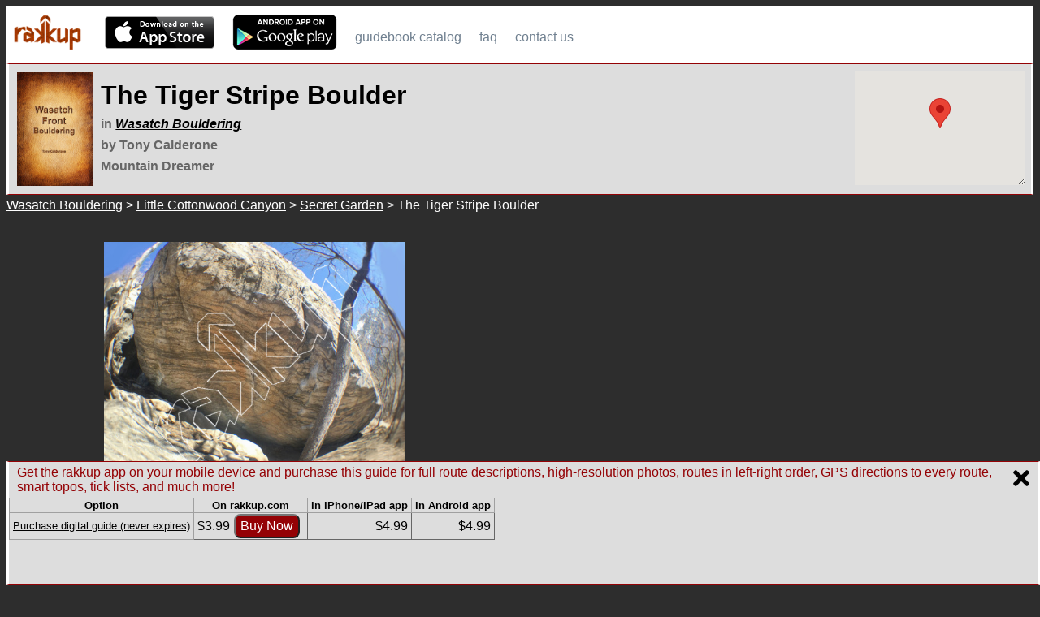

--- FILE ---
content_type: text/html; charset=UTF-8
request_url: https://rakkup.com/guidebook/wasatch-front-bouldering/the-tiger-stripe-boulder/s18352
body_size: 2696
content:

<!DOCTYPE html>
<HEAD>
    <!-- Global Site Tag (gtag.js) - Google Analytics -->
    <script async src="https://www.googletagmanager.com/gtag/js?id=UA-31810639-1"></script>
    <script>
        window.dataLayer = window.dataLayer || [];
        function gtag(){dataLayer.push(arguments)};
        gtag('js', new Date());

        gtag('config', 'UA-31810639-1');
    </script>
    <link rel="shortcut icon" href="https://rakkup.com/wp-content/uploads/2014/07/rakkup-favico.png" type="image/x-icon">
    <title>The Tiger Stripe Boulder in Wasatch Bouldering</title>
    <link rel='stylesheet' id='rakkupObjectCSS'  href='https://rakkup.com/authoring/rakkupObject.css' type='text/css' media='all' />
    <script src="https://www.gstatic.com/firebasejs/4.5.0/firebase.js"></script>
    <script src="https://rakkup.com/authoring/rakkupObject-compiled.js"></script>
<!--    <script src="--><!--"></script>-->
    <script src="https://maps.googleapis.com/maps/api/js?v=3.exp&libraries=geometry&libraries=drawing&key=AIzaSyDc5yrj60xnXtHTJn0bInLYCMN3nS_Dddg"></script>

<!--    <meta property="al:ios:url"             content="--><!--" />-->
<!--    <meta property="al:ios:app_store_id"    content="519148082" />-->
<!--    <meta property="al:ios:app_name"        content="rakkup" />-->

    <meta property="og:url"                 content="https://rakkup.com/guidebook/wasatch-front-bouldering/the-tiger-stripe-boulder/s18352" />
    <meta property="og:type"                content="rakkup-app:sector" />
    <meta property="og:site_name"           content="rakkup" />
    <meta property="fb:app_id"              content="382856471757457" />
    <meta property="og:guidebook"               content="https://rakkup.com/guidebook/wasatch-front-bouldering" /><meta property="og:sector"               content="https://rakkup.com/guidebook/wasatch-front-bouldering/secret-garden/s18052" />        <meta property="og:title"               content="The Tiger Stripe Boulder in Wasatch Bouldering" />
    <meta property="og:description"         content="The Tiger Stripe Boulder in Wasatch Bouldering" />
<div id="fb-root"></div>
<script>(function(d, s, id) {
        var js, fjs = d.getElementsByTagName(s)[0];
        if (d.getElementById(id)) return;
        js = d.createElement(s); js.id = id;
        js.src = "//connect.facebook.net/en_US/sdk.js#xfbml=1&version=v2.5&appId=382856471757457";
        fjs.parentNode.insertBefore(js, fjs);
    }(document, 'script', 'facebook-jssdk'));</script>

    <div class="wrapper" id="wrapper">
<div class="rakkupHeader">
    <table class="topMenu">
        <tr id="topMenuRow">
            <td>
                <a href="/" class="logoAnchor"><img src="https://rakkup.firebaseapp.com/logo_divi2.png" title="rakkup: Climbing Guides. Reinvented." alt="rakkup logo" id="logo" /></a>
            </td>
            <td>
                <a  class="menuCell" href="https://itunes.apple.com/us/app/rakkup/id519148082?mt=8" onclick="_gaq.push(['_trackEvent', 'outbound-widget', 'https://itunes.apple.com/us/app/rakkup/id519148082?mt=8', '']);" target="_blank" >
                    <img class="downloadImage" src="https://rakkup.firebaseapp.com/Download_on_the_App_Store_Badge_US-UK_135x40.png" title="Get rakkup from the App Store" alt="Download rakkup from the iTunes Store for mobile access to the best rock climbing guidebooks">
                </a>
            </td>
            <td>
                <a  class="menuCell" href="https://play.google.com/store/apps/details?id=com.rakkup.rakkup" onclick="_gaq.push(['_trackEvent', 'outbound-widget', 'https://play.google.com/store/apps/details?id=com.rakkup.rakkup', '']);" target="_blank">
                    <img class="downloadImage" title="Get rakkup for Android on Google Play" alt="Android version of rakkup app on Google Play" src="https://rakkup.firebaseapp.com/en_app_rgb_wo_45.png" />
                </a>
            </td>
            <td>
                <a  class="menuCell" href="https://rakkup.com/guidebooks/"><span class='menu'>guidebook catalog</span></a>
            </td>
            <td>
                <a  class="menuCell" href="https://rakkup.com/faq/"><span class='menu'>faq</span></a>
            </td>
            <td>
                <a  class="menuCell" href="https://rakkup.com/get-in-touch-with-rakkup/"><span class='menu'>contact us</span></a>
            </td>
        </tr>
    </table>
</div>
<div id="objectInfo"  type=s objectID=18352 slug=the-tiger-stripe-boulder bookSlug=wasatch-front-bouldering bookID=33359  ></div>

<div id=map class='map' lat=40.57270000 long=-111.77700000 zoom=14 style="overflow: auto; resize: both; width: 210px; height: 140px"></div><div class="guide"><a href=https://rakkup.com/guidebooks/wasatch-front-bouldering><img class="cover" title="Shop for Wasatch Bouldering" alt="Wasatch Bouldering cover" src=https://firebasestorage.googleapis.com/v0/b/cover-images.rakkup.com/o/360%2Fmd-cottonwoodbouldering.jpg?alt=media></a><h1 class="pageTitle">The Tiger Stripe Boulder</h1><p class='publisher'>in <a  class="guidebookLink" href=https://rakkup.com/guidebooks/wasatch-front-bouldering>Wasatch Bouldering</a></p><p class="author">by Tony Calderone</p><p class="publisher">Mountain Dreamer</p></div><div class="breadcrumbs"><a href="https://rakkup.com/guidebook/wasatch-front-bouldering">Wasatch Bouldering</a> > <a href="https://rakkup.com/guidebook/wasatch-front-bouldering/little-cottonwood-canyon/s20503">Little Cottonwood Canyon</a> > <a href="https://rakkup.com/guidebook/wasatch-front-bouldering/secret-garden/s18052">Secret Garden</a> > The Tiger Stripe Boulder</div>    <div class="fb-like"
    colorscheme="dark"
     data-href="https://rakkup.com/guidebook/wasatch-front-bouldering/the-tiger-stripe-boulder/s18352"
     data-layout="standard"
     data-action="like"
     data-show-faces="true"
     ref="rakkup.com"
     >

</div><p class="description"></p><div class='allImages' ><div class="imageDiv" style='z-index:1; visibility:; '><img alt="photo of The Tiger Stripe Boulder from Wasatch Bouldering" title="The Tiger Stripe Boulder from Wasatch Bouldering" class="image" src="https://firebasestorage.googleapis.com/v0/b/web-images.rakkup.com/o/md-cottonwoodbouldering%2FTiger%20Stripe.jpg?alt=media" ></div></div><h3 id='imageNumber'></h3><button id='animate' state='off'></button><button id='previous'>previous image</button><button id='next'>next image</button><table></table><h4>Climbs in alphabetical order:</h4><table><tr><td class="contentsTable"><img title=Bouldering class='icon' src=https://rakkup.firebaseapp.com/boulder@2x.png></td><td class="contentsTable"><a class="climbLink" href="https://rakkup.com/guidebook/wasatch-front-bouldering/shingles-(sit)/c57655">Shingles (sit)</a></td><td class="contentsTable">V9</td><td class="quality"></td></tr><tr><td class="contentsTable"><img title=Bouldering class='icon' src=https://rakkup.firebaseapp.com/boulder@2x.png></td><td class="contentsTable"><a class="climbLink" href="https://rakkup.com/guidebook/wasatch-front-bouldering/shingles-(stand)/c57656">Shingles (stand)</a></td><td class="contentsTable">V5</td><td class="quality"></td></tr></table><script>var thisWallClimbIndex = {"Array":{"Z_PK":{"ZNAME":"Shingles (stand)","ZOGGRADE":"124","ZTYPE":"B"}}};</script><div id='ticks'><h4 id='tickStatus' class='status'></h4><h4>Leaders</h4><table id='leaderTable'></table><h4>Most Recent Ticks</h4><button id='leadersWeek'>This Week</button><button id='leadersMonth'>This Month</button><button id='leadersAllTime'>All-Time</button><br><button id='leadersPoints' class='button_highlight'>Point Totals</button><button id='leadersPitches'>Pitch/Problem Count</button><table id='tickTable'></table></div><div id=map class='map' lat=40.57270000 long=-111.77700000 zoom=14 style="overflow: auto; resize: both; width: 210px; height: 140px"></div></div><div class="guidefooter" id="footer"><img id="closeFooter" src="https://rakkup.firebaseapp.com/close.png"/><p class="salesPitch">Get the rakkup app on your mobile device and purchase this guide for full route descriptions, high-resolution photos, routes in left-right order, GPS directions to every route, smart topos, tick lists, and much more!</p><table><tr><th class="priceTable">Option</th><th class="priceTable">On rakkup.com</th><th class="priceTable">in iPhone/iPad app</th><th class="priceTable">in Android app</th></tr><tr><td class="priceTable"><a class='priceTable' href='https://rakkup.com/guidebooks/wasatch-front-bouldering'>Purchase digital guide (never expires)</a></td><td class="price">$3.99<button product=33373 channel='wpsc' class='buyButton'>Buy Now</button></td><td class="price">$4.99</td><td class="price">$4.99</td></tr></table></div><br>

--- FILE ---
content_type: text/css
request_url: https://rakkup.com/authoring/rakkupObject.css
body_size: 1348
content:
/*
*/

html, body {
    height:100%;
    /*overflow:hidden;*/
}

body {
    background: #2d2d2d;
    font-family: 'Open Sans', Arial, sans-serif;
    font-weight: 500;
    -webkit-font-smoothing: antialiased;
    /*max-width:960px;*/
}

* {
    /*font-family:Arial;*/
    color:white;
}

.wrapper {
    /*overflow-y:scroll;*/
    min-height: 100%;
    margin-bottom:150px;
}

.rakkupHeader {
    border: thin #940205;
    background:white;
    height: 70px;
}

#logo {
    max-height:50px;
}

.logoAnchor {
    /*float: left;*/
}

.topMenu {
    height:70px;
    vertical-align: middle;
}

.menuCell {
    margin-left:20px;
}

.guide {
    background: #DDDDDD;
    border-top: thin #940205;
    border-bottom: thin #940205;
    border-style:solid;
    min-height:160px;
}

.guidefooter {
    position:fixed;
    bottom: 0;
    background: #DDDDDD;
    border-top: thin #940205;
    border-bottom: thin #940205;
    border-style:solid;
    height:150px;
    margin-top:-150px;
    z-index: 999;
}

#closeFooter {
    width:20px;
    height:20px;
    float:right;
    margin-top: 10px;
    margin-right: 10px;
    margin-left: 5px;
}

.pageTitle {
    -webkit-margin-before:20px;
    -webkit-margin-after:8px;
    color: black;
}

.pageTitle em {
    color: black;
}

.guidebookTitle {
    -webkit-margin-before:10px;
    -webkit-margin-after:4px;
}

.guidebookLink {
    color:black;
    /*font-size:xx-large;*/
    /*font-weight: 900;*/
    /*text-decoration: none;*/
    font-style: italic;
}

.salesPitch {
    -webkit-margin-before:4px;
    -webkit-margin-after:4px;
    margin-left: 10px;
    font-size:medium;
    font-weight:200;
    color: #940205;
}
@media only screen and (min-device-width: 320px) and (max-device-width: 667px) and (-webkit-min-device-pixel-ratio: 2) {
    .salesPitch {
        font-size:large;
    }
}

table {
    border-collapse: collapse;
}

.priceTable {
    font-size:small;
    color:black;
}
@media only screen and (min-device-width: 320px) and (max-device-width: 667px) and (-webkit-min-device-pixel-ratio: 2) {
    .priceTable {
        font-size:x-large;
    }
}

.buyButton {
    background: #940205;
    color:white;
    font-size:medium;
    height:30px;
    border-radius: 8px;
}
@media only screen and (min-device-width: 320px) and (max-device-width: 667px) and (-webkit-min-device-pixel-ratio: 2) {
    .buyButton {
        font-size:large;
    }
}

.buyMessage {
    font-size:xx-large;
}

th.priceTable, td.priceTable {
    border: #A0A0A0;
    border-style:solid;
    border-width: 1px;
    padding-left:4px;
    padding-right:4px;
}

.price {
    font-size:medium;
    color:black;
    text-align: right;
    border: #666666;
    border-style:solid;
    border-width: 1px;
    padding-left:4px;
    padding-right:4px;
}
@media only screen and (min-device-width: 320px) and (max-device-width: 667px) and (-webkit-min-device-pixel-ratio: 2) {
    .price {
        font-size:x-large;
    }
}


.form_element {
    color:black;
}

.downloadImage {
    /*margin-bottom:25px;*/
}

.menu {
    font-size:medium;
    color:slategray;
    text-decoration: none;
}
@media only screen and (min-device-width: 320px) and (max-device-width: 667px) and (-webkit-min-device-pixel-ratio: 2) {
    .menu {
        font-size:x-large;
    }
}


.breadcrumbs {
    font-family: sans-serif;
    font-size:medium;
    margin-top:4px;
}
@media only screen and (min-device-width: 320px) and (max-device-width: 667px) and (-webkit-min-device-pixel-ratio: 2) {
    .breadcrumbs {
        font-size:large;
    }
}


.databaseLabel {
    text-align: center;
    color: red;
    font-style: italic;
    font-family: sans-serif;
    border-color: red;
    border-width: 2px;
    border-style: solid;
    background:white;
}

.cover {
    float:left;
    margin-top: 10px;
    margin-left: 10px;
    margin-right: 10px;
    height:140px;
}

.bookDetail {
    margin-top: 0px;
    margin-bottom: 0px;
    color:black;
}

.author {
    font-weight: bold;
    margin-top: 0px;
    margin-bottom: 0px;
    color:#666666;
    -webkit-margin-before:8px;
    -webkit-margin-after:8px;
}

.publisher {
    font-weight: bold;
    margin-top: 0px;
    margin-bottom: 0px;
    color:#666666;
    -webkit-margin-before:8px;
    -webkit-margin-after:8px;
}

.name {
    /*font-family: sans-serif;*/
}

.description {
    /*font-family: sans-serif;*/
    font-size: large;
}
/*
@media only screen and (min-device-width: 320px) and (max-device-width: 667px) and (-webkit-min-device-pixel-ratio: 2) {
    .description {
        font-size:x-large;
    }
}

*/
td {
    font-size:x-large;
}
@media only screen and (min-device-width: 320px) and (max-device-width: 667px) and (-webkit-min-device-pixel-ratio: 2) {
    .td {
        font-size:xx-large;
    }
}


.contentsTable, .quality {
    padding-left:5px;
}

.tick td {
    padding-right: 10px;
    font-size: medium;
    font-style: normal;
}
@media only screen and (min-device-width: 320px) and (max-device-width: 667px) and (-webkit-min-device-pixel-ratio: 2) {
    .tick td {
        font-size:large;
    }
}


.tickheader {
    padding-top: 10px;
    font-style: italic;
    /*font-family: sans-serif;*/
    color: lightgray;
    text-align: center;
    border-bottom: solid lightgray;
}

.score {
    text-align: right;
}

.quality {
    font-size:small;
}
@media only screen and (min-device-width: 320px) and (max-device-width: 667px) and (-webkit-min-device-pixel-ratio: 2) {
    .quality {
        font-size:medium;
    }
}


.icon {
    height:30px;
    margin-right:4px;
}

.wallLink {
    font-size:x-large;
}
@media only screen and (min-device-width: 320px) and (max-device-width: 667px) and (-webkit-min-device-pixel-ratio: 2) {
    .wallLink {
        font-size:xx-large;
    }
}


button {
    margin-left: 5px;
    margin-right: 5px;
    color:black;
}
@media only screen and (min-device-width: 320px) and (max-device-width: 667px) and (-webkit-min-device-pixel-ratio: 2) {
    button {
        font-size:x-large;
    }
}


.allImages, .imageDiv, .image, .svg {
    height:300px;
}

.allImages {
    position: relative;
    margin-top:10px;
    margin-bottom:10px;
}

.imageDiv {
    position: absolute;
    top:0;
    width:800px;
    background:#2d2d2d;
    margin-left:120px;
}

.image {
    display:block;
    position: absolute;
    top:0;
    margin-left:auto;
    margin-right:auto;
    opacity: .99;
}

.svg {
    display:block;
    position: absolute;
    top:0;
    margin-left:auto;
    margin-right:auto;
}

.caption {
    position: absolute;
    top: 300px;
    display: none;
    font-style: italic;
}

#animate {
    margin-left:120px;
}

#imageNumber {
    margin: 2px 2px 10px 150px;
}

.status {
    background: lightgray;
}

.button_highlight {
    background: #940205;
    color: white;
}

.map {
    float:right;
    margin-top: 10px;
    margin-right: 10px;
    margin-left: 5px;
}

#main-footer { background-color: #222222; }

--- FILE ---
content_type: application/javascript
request_url: https://rakkup.com/authoring/rakkupObject-compiled.js
body_size: 6943
content:
var k={},l={},m={},p={},q,r=null,v=0,aa,w=null,x=null,y=null,z=null;firebase.initializeApp({apiKey:"AIzaSyAzNPfUW-SwEFOCtaQiGKcvmnqOKrbjVHA",authDomain:"rakkup.firebaseapp.com",databaseURL:"https://rakkup.firebaseio.com",projectId:"project-7006294087802912398",storageBucket:"project-7006294087802912398.appspot.com",messagingSenderId:"901105599019"});
var B,ca=[[null,"",!1],[3,"4th class",!0],[4,"5.0",!0],[5,"5.1",!0],[6,"5.2",!0],[7,"5.3",!0],[8,"5.4",!0],[9,"5.5",!0],[9.75,"5.6-",!1],[10,"5.6",!0],[10.25,"5.6+",!1],[10.75,"5.7-",!1],[11,"5.7",!0],[11.25,"5.7+",!1],[11.75,"5.8-",!1],[12,"5.8",!0],[12.25,"5.8+",!1],[12.75,"5.9-",!1],[13,"5.9",!0],[13.25,"5.9+",!1],[14,"5.10a",!0],[14.49,"5.10-",!1],[14.5,"5.10a/b",!1],[15,"5.10b",!0],[15.5,"5.10b/c",!1],[15.99,"5.10",!1],[16,"5.10c",!0],[16.5,"5.10c/d",!1],[16.99,"5.10+",!1],[17,"5.10d",!0],[17.5,
"5.10d/11a",!1],[18,"5.11a",!0],[18.49,"5.11-",!1],[18.5,"5.11a/b",!1],[19,"5.11b",!0],[19.5,"5.11b/c",!1],[19.99,"5.11",!1],[20,"5.11c",!0],[20.5,"5.11c/d",!1],[20.99,"5.11+",!1],[21,"5.11d",!0],[21.5,"5.11d/12a",!1],[22,"5.12a",!0],[22.49,"5.12-",!1],[22.5,"5.12a/b",!1],[23,"5.12b",!0],[23.5,"5.12b/c",!1],[23.99,"5.12",!1],[24,"5.12c",!0],[24.5,"5.12c/d",!1],[24.99,"5.12+",!1],[25,"5.12d",!0],[25.5,"5.12d/13a",!1],[26,"5.13a",!0],[26.49,"5.13-",!1],[26.5,"5.13a/b",!1],[27,"5.13b",!0],[27.5,"5.13b/c",
!1],[27.99,"5.13",!1],[28,"5.13c",!0],[28.5,"5.13c/d",!1],[28.99,"5.13+",!1],[29,"5.13d",!0],[29.5,"5.13d/14a",!1],[30,"5.14a",!0],[30.49,"5.14-",!1],[30.5,"5.14a/b",!1],[31,"5.14b",!0],[31.5,"5.14b/c",!1],[31.99,"5.14",!1],[32,"5.14c",!0],[32.5,"5.14c/d",!1],[32.99,"5.14+",!1],[33,"5.14d",!0],[33.5,"5.14d/15a",!1],[34,"5.15a",!0],[34.99,"5.15-",!1],[34.5,"5.15a/b",!1],[35,"5.15b",!0],[35.5,"5.15b/c",!1],[35.99,"5.15",!1],[36,"5.15c",!0],[36.5,"5.15c/d",!1],[36.99,"5.15+",!1],[37,"5.15d",!0]],da=
[[null,"",!1],[100,"VB-",!1],[101,"VB",!0],[102,"VB+",!1],[103,"V0-",!1],[104,"V0",!0],[105,"V0+",!1],[106,"V0/1",!0],[107,"V1-",!1],[108,"V1",!0],[109,"V1+",!1],[110,"V1/2",!0],[111,"V2-",!1],[112,"V2",!0],[113,"V2+",!1],[114,"V2/3",!0],[115,"V3-",!1],[116,"V3",!0],[117,"V3+",!1],[118,"V3/4",!0],[119,"V4-",!1],[120,"V4",!0],[121,"V4+",!1],[122,"V4/5",!0],[123,"V5-",!1],[124,"V5",!0],[125,"V5+",!1],[126,"V5/6",!0],[127,"V6-",!1],[128,"V6",!0],[129,"V6+",!1],[130,"V6/7",!0],[131,"V7-",!1],[132,"V7",
!0],[133,"V7+",!1],[134,"V7/8",!0],[135,"V8-",!1],[136,"V8",!0],[137,"V8+",!1],[138,"V8/9",!0],[139,"V9-",!1],[140,"V9",!0],[141,"V9+",!1],[142,"V9/10",!0],[143,"V10-",!1],[144,"V10",!0],[145,"V10+",!1],[146,"V10/11",!0],[147,"V11-",!1],[148,"V11",!0],[149,"V11+",!1],[150,"V11/12",!0],[151,"V12-",!1],[152,"V12",!0],[153,"V12+",!1],[154,"V12/13",!0],[155,"V13-",!1],[156,"V13",!0],[157,"V13+",!1],[158,"V13/14",!0],[159,"V14-",!1],[160,"V14",!0],[161,"V14+",!1],[162,"V14/15",!0],[163,"V15-",!1],[164,
"V15",!0],[165,"V15+",!1],[166,"V15/16",!0],[167,"V16-",!1],[168,"V16",!0],[169,"V16+",!1]],C={g:"Climb Pitch User Style Points Date".split(" "),s:"Climb Pitch User Style Points Date".split(" "),c:["User","Pitch","Style","Date"],u:"Climb Pitch At Style Points Date".split(" ")},D,F,G,H,I,J={},K={},L={},M={};function ea(a){a=k[q[a].Guide];return"undefined"===typeof a?"Name not available":fa(a.PageID)}function ha(a,b){return b-a}function ia(a,b){return parseFloat(q[b].Date)-parseFloat(q[a].Date)}
function N(a){a=l[q[a].Climb];return"undefined"===typeof a?"unknown":parseFloat(a.ZOGGRADE)}
var ja={date:{i:function(a){a=new Date(1E3*parseFloat(q[a].Date));a.setDate(0);a.setHours(0);a.setMinutes(0);a.setSeconds(0);a.setMilliseconds(0);return a.valueOf()},j:function(a){a=parseFloat(q[a].Date);if(0===a)return"Unknown";a=new Date(1E3*a);return a.getMonth()+1+"/"+a.getFullYear()},l:ha,m:ia},grade:{i:N,j:function(a){a=l[q[a].Climb];return"undefined"===typeof a?"unknown":O(a.ZOGGRADE,a.ZTYPE)},l:ha,m:ia},guide:{i:ea,j:ea,l:function(a,b){return a.localeCompare(b)},m:function(a,b){return N(b)-
N(a)},h:1}},P;document.addEventListener("DOMContentLoaded",ka);var Q=0,R;
function ka(){function a(f){var d=f.target;f=d.getAttribute("product");d=d.getAttribute("channel");if("iOS"===d){f=B+"/guidebook"+(H?"-":"")+H+"/"+I+"?action=buy&variation="+f;a:{d=document.cookie.replace(/; +/g,";").split(";");for(var e=0;e<d.length;e++){var g=d[e].split("=");if(2===g.length&&"appInstalled"===g[0]&&"true"===g[1]){d=!0;break a}}d=!1}d?window.open(f.replace(window.location.protocol+"//rakkup.com/","rakkup://")):window.open(f)}else"google"===d?window.open("https://play.google.com/store/apps/details?id=com.rakkup.rakkup"):
window.open(B+"/guidebooks/"+I,"_blank")}la();R=document.querySelectorAll("div[class='imageDiv']");1<R.length?(ma(1),na(document.getElementById("animate"))):1===R.length&&(document.getElementById("animate").style.display="none",document.getElementById("previous").style.display="none",document.getElementById("next").style.display="none");var b=document.getElementById("animate");b&&b.addEventListener("click",function(f){na(f.currentTarget)});(b=document.getElementById("previous"))&&b.addEventListener("click",
function(){S(-1)});(b=document.getElementById("next"))&&b.addEventListener("click",function(){S(1)});(b=document.getElementById("byDate"))&&b.addEventListener("click",function(){P="date";U("byDate",!0);U("byGrade",!1);U("byGuidebook",!1);V()});(b=document.getElementById("byGrade"))&&b.addEventListener("click",function(){P="grade";U("byDate",!1);U("byGrade",!0);U("byGuidebook",!1);V()});(b=document.getElementById("byGuidebook"))&&b.addEventListener("click",function(){P="guide";U("byDate",!1);U("byGrade",
!1);U("byGuidebook",!0);V()});(b=document.getElementById("leadersWeek"))&&b.addEventListener("click",oa);(b=document.getElementById("leadersMonth"))&&b.addEventListener("click",pa);(b=document.getElementById("leadersPoints"))?b.addEventListener("click",qa):v=1;(b=document.getElementById("leadersPitches"))&&b.addEventListener("click",qa);(b=document.getElementById("leadersAllTime"))&&b.addEventListener("click",ra);(b=document.getElementById("map"))&&sa(b);(b=document.getElementById("showContent"))&&
b.addEventListener("click",function(){window.location.href=window.location.href.replace(/(\/guidebook-(a|p))(n?)(?=\/)/,"$1r")});(b=document.getElementById("hideContent"))&&b.addEventListener("click",function(){window.location.href=window.location.href.replace(/(\/guidebook-(a|p))(r?)(?=\/)/,"$1n")});b=document.querySelectorAll("button[class='buyButton']");for(var c=0;c<b.length;c++)b[c].addEventListener("click",a);(b=document.getElementById("buyInApp"))&&b.addEventListener("click",function(){document.cookie=
"appInstalled=true; path=/";window.location.href=window.location.href.replace(window.location.protocol+"//rakkup.com/","rakkup://")});(b=document.getElementById("goToAppStore"))&&b.addEventListener("click",function(){window.location.href="itms://itunes.apple.com/us/app/rakkup/id519148082?mt=8"});(b=document.getElementById("closeFooter"))&&b.addEventListener("click",function(){document.getElementById("footer").style.display="none";document.getElementById("wrapper").style.marginBottom=0});P="date";
U("byDate",!0);ra()}function oa(){U("leadersWeek",!0);U("leadersMonth",!1);U("leadersAllTime",!1);var a=new Date;a.setHours(0);a.setUTCMinutes(0);a.setUTCSeconds(0);for(a.setUTCMilliseconds(0);1!==a.getUTCDay();)a=new Date(a.getTime()-864E5);r=a;ta()}function pa(){U("leadersWeek",!1);U("leadersMonth",!0);U("leadersAllTime",!1);var a=new Date;a.setHours(0);a.setUTCMinutes(0);a.setUTCSeconds(0);a.setUTCMilliseconds(0);a.setUTCDate(1);r=a;ta()}
function ra(){U("leadersWeek",!1);U("leadersMonth",!1);U("leadersAllTime",!0);r=null;ta()}function qa(a){"leadersPoints"===a.target.id?(U("leadersPoints",!0),U("leadersPitches",!1),v=0,W()):"leadersPitches"===a.target.id&&(U("leadersPoints",!1),U("leadersPitches",!0),v=1,W())}function U(a,b){if(a=document.getElementById(a))a.className=b?"button_highlight":""}
function la(){var a=document.getElementById("objectInfo");H=a.getAttribute("databaseCode");null===H&&(H="");D=a.getAttribute("type");F=a.getAttribute("objectID");G=a.getAttribute("slug");"u"!==D&&(F=parseInt(F,10));I=a.getAttribute("bookSlug");a.getAttribute("bookID");B=window.location.href.substring(0,window.location.href.indexOf(("u"===D?"/user":"/guidebook")+(H?"-":"")+H+"/"))}
function na(a){"on"===a.getAttribute("state")?(a.setAttribute("state","off"),a.style.background="white",a.textContent="start slideshow",clearInterval(aa),document.getElementById("previous").disabled=!1,document.getElementById("next").disabled=!1):(aa=setInterval(function(){S(1)},4E3),a.setAttribute("state","on"),a.style.background="lightBlue",a.textContent="stop slideshow",document.getElementById("previous").disabled=!0,document.getElementById("next").disabled=!0)}
function S(a){ua(!1);Q+=a;0>Q&&(Q+=R.length);Q%=R.length;ua(!0);ma(Q+1)}function ma(a){document.getElementById("imageNumber").textContent="Image "+a+" of "+R.length}function ua(a){var b=Q;R[b].style.visibility=a?"":"hidden";if(b=R[b].querySelector("[class='caption']"))b.style.display=a?"inline":"none"}
function sa(a){var b=new google.maps.Map(a,null);a=new google.maps.LatLng(parseFloat(a.getAttribute("lat")),parseFloat(a.getAttribute("long")));b.setCenter(a);b.setMapTypeId(google.maps.MapTypeId.HYBRID);b.setZoom(6);var c=new google.maps.Marker({draggable:!1});c.setPosition(a);c.setMap(b)}
function ta(){"undefined"!==typeof window.thisWallClimbIndex&&(l=window.thisWallClimbIndex);var a=F;switch(D){case "c":X("Climb",a,a);break;case "s":X("Walls/s"+a,!0,null);break;case "g":X("Guide",a,a);va();break;case "u":X("User",G,G)}}
function X(a,b,c){var f=document.getElementById("tickStatus");f&&(f.textContent="Retrieving ticks...",f.background="green");w&&w.off("value");w=firebase.database().ref("/Ticks").orderByChild(a);null!==b&&(w=w.startAt(b));null!==c&&(w=w.endAt(c));w.on("value",function(d){f&&(f.textContent="");var e=document.getElementById("tickTable");if(e){q=d.val();d=d.val();e.innerHTML="";for(var g in C[D])Y("th",e,"tickHeader",C[D][g]);for(var h in d)g=d[h],(null===r||r<=new Date(1E3*g.Date))&&wa(g,e);if(null===
e.querySelector("tr")){for(;null!==e.lastElementChild;)e.removeChild(e.lastElementChild);Y("th",e,"tickHeader","No ticks found for selected time period.")}h=[];d=Object.keys(K);0<d.length&&h.push({Area:{PageID:{" IN ":"("+d.join(",")+")"}}});0<Object.keys(M).length&&(d={User:{names:Object.keys(M)}},h.push(d));d=Object.keys(J);0<d.length&&h.push({Climb:{Z_PK:{" IN ":"("+d.join(",")+")"}}});d=Object.keys(L);if(0<d.length)h.push({Pitch:{Z_PK:{" IN ":"("+d.join(",")+")"}}});else{d=C[D].indexOf("Pitch")+
1;if(g=e.querySelector("th:nth-of-type("+d+")"))g.style.display="none";e=e.querySelectorAll("tr td:nth-child("+d+")");for(d=0;d<e.length;d++)e[d].style.display="none"}0<h.length?(e=xa,d=new XMLHttpRequest,d.open("POST",B+"/authoring/getPublicData.php"+(H?"?database="+H:""),!0),d.onload=e,d.send(JSON.stringify(h))):(W(),V())}else if(e=document.getElementById("tickCount"))h=d.numChildren(),e.textContent=h+(1===h?" climb ticked.":" climbs ticked.")})}
function va(){document.getElementById("leaderStartDates").addEventListener("change",ya);var a=document.getElementById("leaderTimePeriods");x&&x.off("value");x=firebase.database().ref("/Guidebooks/"+F+"/leaderboardStats");x.on("value",function(b){a.innerHTML="";b.forEach(function(c){c=c.key;var f=document.createElement("button");f.innerText=c;f.setAttribute("period",c);f.addEventListener("click",za);a.appendChild(f)});(b=a.querySelector("button"))&&za({currentTarget:b})})}
function za(a){Aa(a.currentTarget);var b=a.currentTarget.getAttribute("period"),c=document.getElementById("leaderBoardTypes");y&&y.off("value");y=firebase.database().ref("/Guidebooks/"+F+"/leaderboardStats/"+b);y.on("value",function(f){c.innerHTML="";f.forEach(function(d){d=d.key;var e=document.createElement("button");e.innerText=d;e.setAttribute("boardType",d);e.setAttribute("timePeriod",b);e.addEventListener("click",Ba);c.appendChild(e)});2>f.numChildren()&&(c.style.display="none")});(a=c.querySelector("button"))&&
Ba({currentTarget:a})}function Aa(a){for(var b=a.parentNode.querySelectorAll("button"),c=0;c<b.length;c++)b[c].className=b[c]===a?"button_highlight":""}function ya(a){var b=a.currentTarget.value,c=a.currentTarget.getAttribute("timePeriod");a=a.currentTarget.getAttribute("boardType");Ca(c,a,b)}
function Ba(a){Aa(a.currentTarget);var b=a.currentTarget.getAttribute("timePeriod");a=a.currentTarget.getAttribute("boardType");var c=document.getElementById("leaderStartDates");c.innerHTML="";c.setAttribute("timePeriod",b);c.setAttribute("boardType",a);firebase.database().ref("/Guidebooks/"+F+"/leaderboardStats/"+b+"/"+a).once("value",function(f){f.forEach(function(d){var e=d.child("start").val();d=d.child("end").val();e=new Date(1E3*(e+60*(new Date(1E3*e)).getTimezoneOffset()));var g=new Date(1E3*
(d+60*(new Date(1E3*d)).getTimezoneOffset()-1)),h=document.createElement("option");h.value=-1E3*d;h.innerText=e.toDateString()+" through "+g.toDateString();c.appendChild(h)});c.selectedIndex=f.numChildren()-1;ya({currentTarget:c})})}
function Ca(a,b,c){z&&z.off("value");z=firebase.database().ref("/Guidebooks/"+F+"/leaderboards/"+a+"/"+b+"/"+c).orderByChild("Points");z.on("value",function(f){var d=document.getElementById("newLeaderTable");d.innerHTML="";for(var e=["User","Points","# ticks"],g=document.createElement("tr"),h=0;h<e.length;h++){var n=document.createElement("th");n.innerText=e[h];g.appendChild(n)}d.appendChild(g);var t=["User","Points","Pitches or Problems"],La=[null,1,0];f.forEach(function(ba){var T=document.createElement("tr");
T.className="tick";var A=document.createElement("td");A.className="tick";var u=ba.key;for(E in Da)u=u.replace(new RegExp(Da[E],"g"),E);u=u.replace(/%/g,"%%");A.innerText=u;T.appendChild(A);for(A=1;A<t.length;A++){var E=t[A];u=document.createElement("td");u.className="tick";E=ba.child(E).exists()?ba.child(E).val():0;u.innerText=E.toFixed(La[A]);T.appendChild(u)}d.insertBefore(T,d.querySelector("tr").nextSibling)})})}var Da={".":"%2E","#":"%23",$:"%24","[":"%5B","]":"%5D"};
function wa(a,b){var c={Climb:Ea,Pitch:Fa,At:Ga,User:Ha,Style:Ia,Points:Ja,Date:Ka};if(-1!==C[D].indexOf("User")){var f=p[a.User];if(f&&"hidden"===f.privacy)return}f=document.createElement("tr");f.className="tick";for(var d in C[D]){var e=Y("td",f,"tick","");c[C[D][d]](a,e)}c=b.appendChild(f);a.Notes&&"u"===D&&(d=document.createElement("tr"),d.textContent=a.Notes,b.appendChild(d));return c}function Ea(a,b){Ma(b,a.Climb,a.Guide)}
function Ma(a,b,c){var f=null,d=null,e=!0;"undefined"!==typeof l[b]?f=l[b]:1===J[b]?e=!1:J[b]=1;I?d=I:"undefined"===typeof c?(console.warn("No guidebook provided for "+b),e=!1):"undefined"!==typeof k[c]?d=k[c].Slug:1===k[c]?e=!1:K[c]=1;a.setAttribute("climbid",b);f&&d?(c=f.ZNAME+", "+O(f.ZOGGRADE,f.ZTYPE),b='<a href="'+(B+"/guidebook"+(H?"-":"")+H+"/"+(d?d:I)+"/"+encodeURIComponent(f.ZNAME.toLowerCase().replace(/ /g,"-"))+"/c"+b)+'"> '+c+"</a>",a.innerHTML=b):(a.setAttribute("bookid",c),a.textContent=
e?"Loading...":"(Not available)")}function Fa(a,b){"undefined"!==typeof a.Pitch&&0<a.Pitch&&("undefined"!==typeof m[a.Pitch]?b.innerHTML=Na(m[a.Pitch]):(b.textContent="---",b.setAttribute("pitchID",a.Pitch),L[a.Pitch]=1))}function Na(a){return"Pitch "+a.ZPITCHNUMBER+" ("+O(a.ZOGGRADE,"T")+")"}function O(a,b){return"B"===b?Oa(a,da,100,169):Oa(a,ca,4,37)}
function Oa(a,b,c,f){if(isNaN(a)||a<c||a>f)return"";var d;for(d in b){var e=d;if(b[d][0]>=Math.abs(a))break;var g=d}return b[Math.abs(a-b[g][0])<Math.abs(a-b[e][0])?g:e][1]}function Ga(a,b){"undefined"!==typeof k[a.Guide]?b.innerHTML=fa(a.Guide):1===K[a.Guide]?b.textContent="(Not available)":(b.textContent=a.Guide,b.setAttribute("guideID",a.Guide),K[a.Guide]=1)}function fa(a){return"<a href='"+(B+"/guidebook"+(H?"-":"")+H+"/"+k[a].Slug)+"'> "+k[a].Name+"</a>"}
function Ha(a,b){a.User?"undefined"!==typeof p[a.User]?b.innerHTML=Pa(a.User):(b.textContent="(User name not available)",b.setAttribute("username",a.User.toLowerCase()),M[a.User]=1):b.textContent="(name not available)"}function Pa(a){return'<a href="'+(B+"/user"+(H?"-":"")+H+"/"+encodeURIComponent(p[a].display_name.toLowerCase().replace(/ /g,"-"))+"/"+p[a].ID)+'"> '+p[a].display_name+"</a>"}function Ia(a,b){!0===a.FirstAscent?b.textContent="First Ascent, "+Qa[a.Style]:b.textContent=Qa[a.Style]}
function Ja(a,b){"undefined"===typeof a.Pitch||0===a.Pitch?"undefined"!==typeof l[a.Climb]?Z(b,l[a.Climb].ZOGGRADE,l[a.Climb].ZTYPE,a.Style,a.FirstAscent):(b.setAttribute("style",a.Style),!0===a.FirstAscent&&b.setAttribute("firstAscent",!0),b.setAttribute("climbScore",a.Climb),b.textContent=""):"undefined"!==typeof l[a.Climb]&&"undefined"!==typeof m[a.Pitch]?Z(b,m[a.Pitch].ZOGGRADE,"T",a.Style,a.FirstAscent):(b.setAttribute("style",a.Style),!0===a.FirstAscent&&b.setAttribute("firstAscent",!0),b.setAttribute("pitchScore",
a.Pitch),b.textContent="")}function Z(a,b,c,f,d){null===b?c=0:("string"===typeof b&&(b=parseFloat(b)),b=Math.round(20*("B"===c?b-100:b))/20,f="B"===c?Ra[f]:Sa[f],"number"===typeof f?(d&&(f+="B"===c?Ra.FA:Sa.FA),c=b+f):c=0);a.textContent=c.toFixed(2);a.className+=" score"}
function Ka(a,b){var c=new Date(1E3*a.Date);switch(a.DatePrecision){case "UNKNOWN":b.innerHTML="Unknown";break;case "YEAR":a=c.getYear()+1900;b.innerHTML="<span title='"+a+"'> "+a+"</span>";break;case "MONTH":a=c.getMonth()+1+"/"+(c.getYear()+1900);b.innerHTML="<span title='"+a+"'> "+a+"</span>";break;case "DATE_ONLY":b.innerHTML="<span title='"+c.toLocaleDateString()+"'> "+c.toLocaleDateString()+"</span>";break;default:b.innerHTML="<span title='"+c.toLocaleString()+"'> "+c.toLocaleDateString()+"</span>"}}
function xa(){if(200!==this.status)console.log("Unable to get detailed info for ticks.");else{var a=JSON.parse(this.responseText),b=a.User;for(g in b){p[g]=b[g];delete M[g];for(var c=document.querySelectorAll("td[username='"+g.toLowerCase()+"']"),f=0;f<c.length;f++)if("hidden"===b[g].privacy){var d=c[f].parentElement;d.parentElement.removeChild(d)}else c[f].innerHTML=Pa(g)}b=a.Area;for(var e in b){var g=b[e].PageID;k[g]=b[e];delete K[g];g=document.querySelectorAll("td[guideid='"+g+"']");for(c=0;c<
g.length;c++)g[c].textContent=b[e].Name}e=a.Climb;for(var h in e){b=e[h].Z_PK;l[b]=e[h];delete J[b];g=document.querySelectorAll("td[climbid='"+b+"']");for(c=0;c<g.length;c++)I?Ma(g[c],e[h].Z_PK):(f=parseInt(g[c].getAttribute("bookid"),10),Ma(g[c],e[h].Z_PK,f));b=document.querySelectorAll("td[climbscore='"+b+"']");for(g=0;g<b.length;g++)Z(b[g],e[h].ZOGGRADE,e[h].ZTYPE,b[g].getAttribute("style"),b[g].getAttribute("firstAscent"))}a=a.Pitch;for(var n in a){h=a[n].Z_PK;m[h]=a[n];delete L[h];e=document.querySelectorAll("td[pitchid='"+
h+"']");for(b=0;b<e.length;b++)e[b].textContent=Na(a[n]);h=document.querySelectorAll("td[pitchscore='"+h+"']");for(e=0;e<h.length;e++)Z(h[e],a[n].ZOGGRADE,"T",h[e].getAttribute("style"),h[e].getAttribute("firstAscent"))}W();V()}}
function W(){var a=document.getElementById("leaderTable");if(a){for(var b={},c=document.getElementById("tickTable").querySelectorAll("tr"),f=C[D].indexOf("Climb"),d=C[D].indexOf("User"),e=C[D].indexOf("Points"),g=0;g<c.length;g++){var h=c[g].getElementsByTagName("td"),n=h[f].getAttribute("climbID"),t=h[d].textContent;"undefined"===typeof b[t]&&(b[t]=0);1===v?b[t]+=1:l[n]?b[t]+=parseFloat(h[e].textContent):(console.log("Name missing for climb "+n),c[g].style.display="none")}Ta(a,b)}}
function Ta(a,b){a.innerHTML="";var c=Object.keys(b);if(0===c.length)Y("tr",a,"score","No ticks found for selected period.");else{c=c.sort(function(h,n){return b[n]-b[h]});for(var f=1===v?0:2,d=0;d<c.length;d++){var e=c[d],g=document.createElement("tr");g.className="tick";Y("td",g,"tick",e);Y("td",g,"tick",b[e].toFixed(f)).className+=" score";a.appendChild(g)}}}
function V(){var a=document.getElementById("sortedTable");if(a){a.innerHTML="";var b=ja[P],c=document.getElementById("ticks");c&&(c.style.display="none");c={};var f={},d;for(d in q)if(null===r||r<=new Date(1E3*q[d].Date)){var e=b.i(d);c[e]=1;"undefined"===typeof f[e]&&(f[e]=[]);f[e].push(d)}c=Object.keys(c).sort(b.l);for(d=0;d<c.length;d++){e=c[d];var g=document.createElement("tr");a.appendChild(g);Y("td",g,"tickheader",b.j(f[e][0]));for(var h in C[D])"undefined"!==typeof b.h&&b.h===parseInt(h,10)||
Y("th",a,"tickHeader",C[D][h]);e=f[e].sort(b.m);for(g=0;g<e.length;g++){var n=wa(q[e[g]],a);"undefined"!==typeof b.h&&(n.getElementsByTagName("td")[b.h].style.display="none")}}}}function Y(a,b,c,f){a=document.createElement(a);a.innerHTML=f;a.className=c;b.appendChild(a);return a}
var Sa={STYLE_ONSIGHT:3,STYLE_FLASH:1.5,STYLE_REDPOINT:0,STYLE_TOPROPE:-3,FA:4},Ra={STYLE_ONSIGHT:8,STYLE_FLASH:4,STYLE_BOULDER_SEND:0,STYLE_TOPROPE:-8,FA:12},Qa={STYLE_ONSIGHT:"On-sight",STYLE_FLASH:"Flash",STYLE_REDPOINT:"Redpoint",STYLE_ATTEMPT:"Lead with Falls",STYLE_ATTEMPT_TOPROPE:"Toprope with Falls",STYLE_ATTEMPT_PARTIAL:"Partial Lead",STYLE_ATTEMPT_PARTIAL_TR:"Partial Toprope",STYLE_ATTEMPT_BOULDER:"Attempt with Fall",STYLE_TOPROPE:"Toprope",STYLE_BOULDER_SEND:"Send",STYLE_FIRST_ASCENT:"OBSOLETE First Ascent style"};
